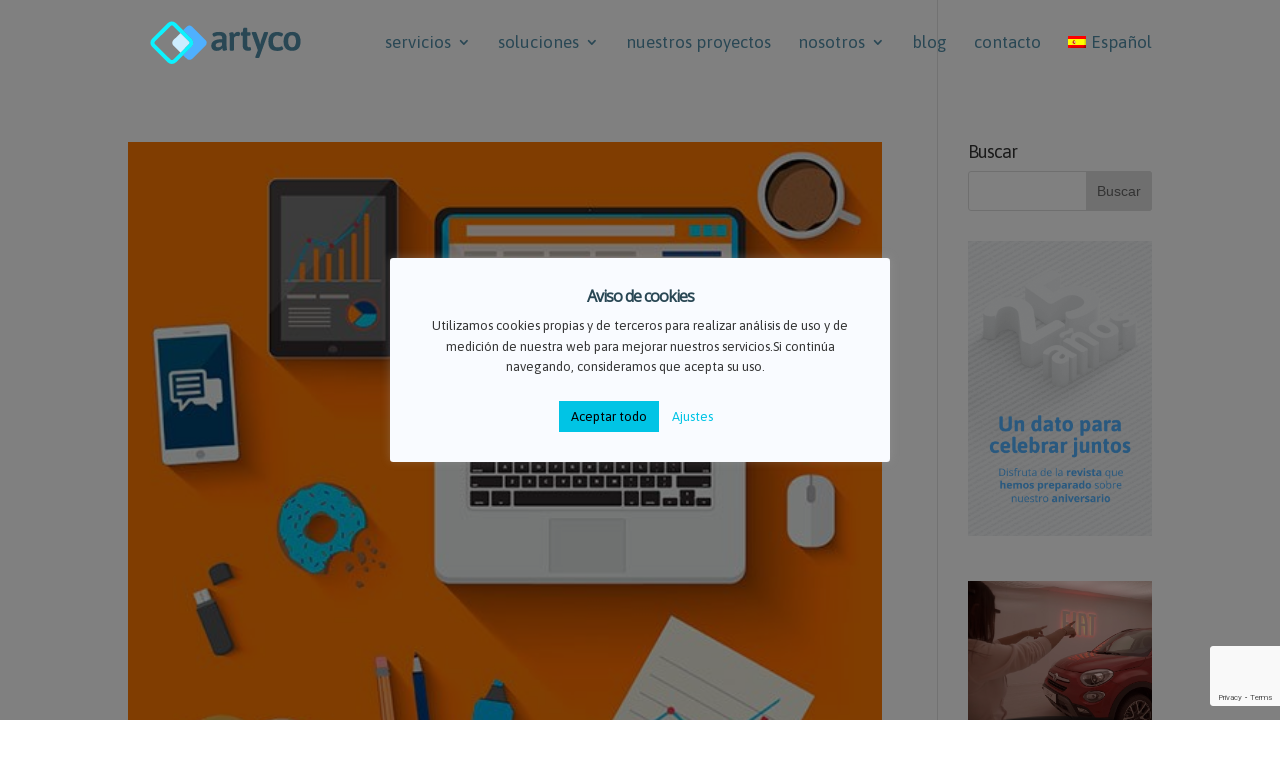

--- FILE ---
content_type: text/html; charset=utf-8
request_url: https://www.google.com/recaptcha/api2/anchor?ar=1&k=6LdI-Y4UAAAAAM5TflVdrgsb87LHbROS68HIrQjr&co=aHR0cHM6Ly9hcnR5Y28uY29tOjQ0Mw..&hl=en&v=N67nZn4AqZkNcbeMu4prBgzg&size=invisible&anchor-ms=20000&execute-ms=30000&cb=jn0aksssz5f
body_size: 48638
content:
<!DOCTYPE HTML><html dir="ltr" lang="en"><head><meta http-equiv="Content-Type" content="text/html; charset=UTF-8">
<meta http-equiv="X-UA-Compatible" content="IE=edge">
<title>reCAPTCHA</title>
<style type="text/css">
/* cyrillic-ext */
@font-face {
  font-family: 'Roboto';
  font-style: normal;
  font-weight: 400;
  font-stretch: 100%;
  src: url(//fonts.gstatic.com/s/roboto/v48/KFO7CnqEu92Fr1ME7kSn66aGLdTylUAMa3GUBHMdazTgWw.woff2) format('woff2');
  unicode-range: U+0460-052F, U+1C80-1C8A, U+20B4, U+2DE0-2DFF, U+A640-A69F, U+FE2E-FE2F;
}
/* cyrillic */
@font-face {
  font-family: 'Roboto';
  font-style: normal;
  font-weight: 400;
  font-stretch: 100%;
  src: url(//fonts.gstatic.com/s/roboto/v48/KFO7CnqEu92Fr1ME7kSn66aGLdTylUAMa3iUBHMdazTgWw.woff2) format('woff2');
  unicode-range: U+0301, U+0400-045F, U+0490-0491, U+04B0-04B1, U+2116;
}
/* greek-ext */
@font-face {
  font-family: 'Roboto';
  font-style: normal;
  font-weight: 400;
  font-stretch: 100%;
  src: url(//fonts.gstatic.com/s/roboto/v48/KFO7CnqEu92Fr1ME7kSn66aGLdTylUAMa3CUBHMdazTgWw.woff2) format('woff2');
  unicode-range: U+1F00-1FFF;
}
/* greek */
@font-face {
  font-family: 'Roboto';
  font-style: normal;
  font-weight: 400;
  font-stretch: 100%;
  src: url(//fonts.gstatic.com/s/roboto/v48/KFO7CnqEu92Fr1ME7kSn66aGLdTylUAMa3-UBHMdazTgWw.woff2) format('woff2');
  unicode-range: U+0370-0377, U+037A-037F, U+0384-038A, U+038C, U+038E-03A1, U+03A3-03FF;
}
/* math */
@font-face {
  font-family: 'Roboto';
  font-style: normal;
  font-weight: 400;
  font-stretch: 100%;
  src: url(//fonts.gstatic.com/s/roboto/v48/KFO7CnqEu92Fr1ME7kSn66aGLdTylUAMawCUBHMdazTgWw.woff2) format('woff2');
  unicode-range: U+0302-0303, U+0305, U+0307-0308, U+0310, U+0312, U+0315, U+031A, U+0326-0327, U+032C, U+032F-0330, U+0332-0333, U+0338, U+033A, U+0346, U+034D, U+0391-03A1, U+03A3-03A9, U+03B1-03C9, U+03D1, U+03D5-03D6, U+03F0-03F1, U+03F4-03F5, U+2016-2017, U+2034-2038, U+203C, U+2040, U+2043, U+2047, U+2050, U+2057, U+205F, U+2070-2071, U+2074-208E, U+2090-209C, U+20D0-20DC, U+20E1, U+20E5-20EF, U+2100-2112, U+2114-2115, U+2117-2121, U+2123-214F, U+2190, U+2192, U+2194-21AE, U+21B0-21E5, U+21F1-21F2, U+21F4-2211, U+2213-2214, U+2216-22FF, U+2308-230B, U+2310, U+2319, U+231C-2321, U+2336-237A, U+237C, U+2395, U+239B-23B7, U+23D0, U+23DC-23E1, U+2474-2475, U+25AF, U+25B3, U+25B7, U+25BD, U+25C1, U+25CA, U+25CC, U+25FB, U+266D-266F, U+27C0-27FF, U+2900-2AFF, U+2B0E-2B11, U+2B30-2B4C, U+2BFE, U+3030, U+FF5B, U+FF5D, U+1D400-1D7FF, U+1EE00-1EEFF;
}
/* symbols */
@font-face {
  font-family: 'Roboto';
  font-style: normal;
  font-weight: 400;
  font-stretch: 100%;
  src: url(//fonts.gstatic.com/s/roboto/v48/KFO7CnqEu92Fr1ME7kSn66aGLdTylUAMaxKUBHMdazTgWw.woff2) format('woff2');
  unicode-range: U+0001-000C, U+000E-001F, U+007F-009F, U+20DD-20E0, U+20E2-20E4, U+2150-218F, U+2190, U+2192, U+2194-2199, U+21AF, U+21E6-21F0, U+21F3, U+2218-2219, U+2299, U+22C4-22C6, U+2300-243F, U+2440-244A, U+2460-24FF, U+25A0-27BF, U+2800-28FF, U+2921-2922, U+2981, U+29BF, U+29EB, U+2B00-2BFF, U+4DC0-4DFF, U+FFF9-FFFB, U+10140-1018E, U+10190-1019C, U+101A0, U+101D0-101FD, U+102E0-102FB, U+10E60-10E7E, U+1D2C0-1D2D3, U+1D2E0-1D37F, U+1F000-1F0FF, U+1F100-1F1AD, U+1F1E6-1F1FF, U+1F30D-1F30F, U+1F315, U+1F31C, U+1F31E, U+1F320-1F32C, U+1F336, U+1F378, U+1F37D, U+1F382, U+1F393-1F39F, U+1F3A7-1F3A8, U+1F3AC-1F3AF, U+1F3C2, U+1F3C4-1F3C6, U+1F3CA-1F3CE, U+1F3D4-1F3E0, U+1F3ED, U+1F3F1-1F3F3, U+1F3F5-1F3F7, U+1F408, U+1F415, U+1F41F, U+1F426, U+1F43F, U+1F441-1F442, U+1F444, U+1F446-1F449, U+1F44C-1F44E, U+1F453, U+1F46A, U+1F47D, U+1F4A3, U+1F4B0, U+1F4B3, U+1F4B9, U+1F4BB, U+1F4BF, U+1F4C8-1F4CB, U+1F4D6, U+1F4DA, U+1F4DF, U+1F4E3-1F4E6, U+1F4EA-1F4ED, U+1F4F7, U+1F4F9-1F4FB, U+1F4FD-1F4FE, U+1F503, U+1F507-1F50B, U+1F50D, U+1F512-1F513, U+1F53E-1F54A, U+1F54F-1F5FA, U+1F610, U+1F650-1F67F, U+1F687, U+1F68D, U+1F691, U+1F694, U+1F698, U+1F6AD, U+1F6B2, U+1F6B9-1F6BA, U+1F6BC, U+1F6C6-1F6CF, U+1F6D3-1F6D7, U+1F6E0-1F6EA, U+1F6F0-1F6F3, U+1F6F7-1F6FC, U+1F700-1F7FF, U+1F800-1F80B, U+1F810-1F847, U+1F850-1F859, U+1F860-1F887, U+1F890-1F8AD, U+1F8B0-1F8BB, U+1F8C0-1F8C1, U+1F900-1F90B, U+1F93B, U+1F946, U+1F984, U+1F996, U+1F9E9, U+1FA00-1FA6F, U+1FA70-1FA7C, U+1FA80-1FA89, U+1FA8F-1FAC6, U+1FACE-1FADC, U+1FADF-1FAE9, U+1FAF0-1FAF8, U+1FB00-1FBFF;
}
/* vietnamese */
@font-face {
  font-family: 'Roboto';
  font-style: normal;
  font-weight: 400;
  font-stretch: 100%;
  src: url(//fonts.gstatic.com/s/roboto/v48/KFO7CnqEu92Fr1ME7kSn66aGLdTylUAMa3OUBHMdazTgWw.woff2) format('woff2');
  unicode-range: U+0102-0103, U+0110-0111, U+0128-0129, U+0168-0169, U+01A0-01A1, U+01AF-01B0, U+0300-0301, U+0303-0304, U+0308-0309, U+0323, U+0329, U+1EA0-1EF9, U+20AB;
}
/* latin-ext */
@font-face {
  font-family: 'Roboto';
  font-style: normal;
  font-weight: 400;
  font-stretch: 100%;
  src: url(//fonts.gstatic.com/s/roboto/v48/KFO7CnqEu92Fr1ME7kSn66aGLdTylUAMa3KUBHMdazTgWw.woff2) format('woff2');
  unicode-range: U+0100-02BA, U+02BD-02C5, U+02C7-02CC, U+02CE-02D7, U+02DD-02FF, U+0304, U+0308, U+0329, U+1D00-1DBF, U+1E00-1E9F, U+1EF2-1EFF, U+2020, U+20A0-20AB, U+20AD-20C0, U+2113, U+2C60-2C7F, U+A720-A7FF;
}
/* latin */
@font-face {
  font-family: 'Roboto';
  font-style: normal;
  font-weight: 400;
  font-stretch: 100%;
  src: url(//fonts.gstatic.com/s/roboto/v48/KFO7CnqEu92Fr1ME7kSn66aGLdTylUAMa3yUBHMdazQ.woff2) format('woff2');
  unicode-range: U+0000-00FF, U+0131, U+0152-0153, U+02BB-02BC, U+02C6, U+02DA, U+02DC, U+0304, U+0308, U+0329, U+2000-206F, U+20AC, U+2122, U+2191, U+2193, U+2212, U+2215, U+FEFF, U+FFFD;
}
/* cyrillic-ext */
@font-face {
  font-family: 'Roboto';
  font-style: normal;
  font-weight: 500;
  font-stretch: 100%;
  src: url(//fonts.gstatic.com/s/roboto/v48/KFO7CnqEu92Fr1ME7kSn66aGLdTylUAMa3GUBHMdazTgWw.woff2) format('woff2');
  unicode-range: U+0460-052F, U+1C80-1C8A, U+20B4, U+2DE0-2DFF, U+A640-A69F, U+FE2E-FE2F;
}
/* cyrillic */
@font-face {
  font-family: 'Roboto';
  font-style: normal;
  font-weight: 500;
  font-stretch: 100%;
  src: url(//fonts.gstatic.com/s/roboto/v48/KFO7CnqEu92Fr1ME7kSn66aGLdTylUAMa3iUBHMdazTgWw.woff2) format('woff2');
  unicode-range: U+0301, U+0400-045F, U+0490-0491, U+04B0-04B1, U+2116;
}
/* greek-ext */
@font-face {
  font-family: 'Roboto';
  font-style: normal;
  font-weight: 500;
  font-stretch: 100%;
  src: url(//fonts.gstatic.com/s/roboto/v48/KFO7CnqEu92Fr1ME7kSn66aGLdTylUAMa3CUBHMdazTgWw.woff2) format('woff2');
  unicode-range: U+1F00-1FFF;
}
/* greek */
@font-face {
  font-family: 'Roboto';
  font-style: normal;
  font-weight: 500;
  font-stretch: 100%;
  src: url(//fonts.gstatic.com/s/roboto/v48/KFO7CnqEu92Fr1ME7kSn66aGLdTylUAMa3-UBHMdazTgWw.woff2) format('woff2');
  unicode-range: U+0370-0377, U+037A-037F, U+0384-038A, U+038C, U+038E-03A1, U+03A3-03FF;
}
/* math */
@font-face {
  font-family: 'Roboto';
  font-style: normal;
  font-weight: 500;
  font-stretch: 100%;
  src: url(//fonts.gstatic.com/s/roboto/v48/KFO7CnqEu92Fr1ME7kSn66aGLdTylUAMawCUBHMdazTgWw.woff2) format('woff2');
  unicode-range: U+0302-0303, U+0305, U+0307-0308, U+0310, U+0312, U+0315, U+031A, U+0326-0327, U+032C, U+032F-0330, U+0332-0333, U+0338, U+033A, U+0346, U+034D, U+0391-03A1, U+03A3-03A9, U+03B1-03C9, U+03D1, U+03D5-03D6, U+03F0-03F1, U+03F4-03F5, U+2016-2017, U+2034-2038, U+203C, U+2040, U+2043, U+2047, U+2050, U+2057, U+205F, U+2070-2071, U+2074-208E, U+2090-209C, U+20D0-20DC, U+20E1, U+20E5-20EF, U+2100-2112, U+2114-2115, U+2117-2121, U+2123-214F, U+2190, U+2192, U+2194-21AE, U+21B0-21E5, U+21F1-21F2, U+21F4-2211, U+2213-2214, U+2216-22FF, U+2308-230B, U+2310, U+2319, U+231C-2321, U+2336-237A, U+237C, U+2395, U+239B-23B7, U+23D0, U+23DC-23E1, U+2474-2475, U+25AF, U+25B3, U+25B7, U+25BD, U+25C1, U+25CA, U+25CC, U+25FB, U+266D-266F, U+27C0-27FF, U+2900-2AFF, U+2B0E-2B11, U+2B30-2B4C, U+2BFE, U+3030, U+FF5B, U+FF5D, U+1D400-1D7FF, U+1EE00-1EEFF;
}
/* symbols */
@font-face {
  font-family: 'Roboto';
  font-style: normal;
  font-weight: 500;
  font-stretch: 100%;
  src: url(//fonts.gstatic.com/s/roboto/v48/KFO7CnqEu92Fr1ME7kSn66aGLdTylUAMaxKUBHMdazTgWw.woff2) format('woff2');
  unicode-range: U+0001-000C, U+000E-001F, U+007F-009F, U+20DD-20E0, U+20E2-20E4, U+2150-218F, U+2190, U+2192, U+2194-2199, U+21AF, U+21E6-21F0, U+21F3, U+2218-2219, U+2299, U+22C4-22C6, U+2300-243F, U+2440-244A, U+2460-24FF, U+25A0-27BF, U+2800-28FF, U+2921-2922, U+2981, U+29BF, U+29EB, U+2B00-2BFF, U+4DC0-4DFF, U+FFF9-FFFB, U+10140-1018E, U+10190-1019C, U+101A0, U+101D0-101FD, U+102E0-102FB, U+10E60-10E7E, U+1D2C0-1D2D3, U+1D2E0-1D37F, U+1F000-1F0FF, U+1F100-1F1AD, U+1F1E6-1F1FF, U+1F30D-1F30F, U+1F315, U+1F31C, U+1F31E, U+1F320-1F32C, U+1F336, U+1F378, U+1F37D, U+1F382, U+1F393-1F39F, U+1F3A7-1F3A8, U+1F3AC-1F3AF, U+1F3C2, U+1F3C4-1F3C6, U+1F3CA-1F3CE, U+1F3D4-1F3E0, U+1F3ED, U+1F3F1-1F3F3, U+1F3F5-1F3F7, U+1F408, U+1F415, U+1F41F, U+1F426, U+1F43F, U+1F441-1F442, U+1F444, U+1F446-1F449, U+1F44C-1F44E, U+1F453, U+1F46A, U+1F47D, U+1F4A3, U+1F4B0, U+1F4B3, U+1F4B9, U+1F4BB, U+1F4BF, U+1F4C8-1F4CB, U+1F4D6, U+1F4DA, U+1F4DF, U+1F4E3-1F4E6, U+1F4EA-1F4ED, U+1F4F7, U+1F4F9-1F4FB, U+1F4FD-1F4FE, U+1F503, U+1F507-1F50B, U+1F50D, U+1F512-1F513, U+1F53E-1F54A, U+1F54F-1F5FA, U+1F610, U+1F650-1F67F, U+1F687, U+1F68D, U+1F691, U+1F694, U+1F698, U+1F6AD, U+1F6B2, U+1F6B9-1F6BA, U+1F6BC, U+1F6C6-1F6CF, U+1F6D3-1F6D7, U+1F6E0-1F6EA, U+1F6F0-1F6F3, U+1F6F7-1F6FC, U+1F700-1F7FF, U+1F800-1F80B, U+1F810-1F847, U+1F850-1F859, U+1F860-1F887, U+1F890-1F8AD, U+1F8B0-1F8BB, U+1F8C0-1F8C1, U+1F900-1F90B, U+1F93B, U+1F946, U+1F984, U+1F996, U+1F9E9, U+1FA00-1FA6F, U+1FA70-1FA7C, U+1FA80-1FA89, U+1FA8F-1FAC6, U+1FACE-1FADC, U+1FADF-1FAE9, U+1FAF0-1FAF8, U+1FB00-1FBFF;
}
/* vietnamese */
@font-face {
  font-family: 'Roboto';
  font-style: normal;
  font-weight: 500;
  font-stretch: 100%;
  src: url(//fonts.gstatic.com/s/roboto/v48/KFO7CnqEu92Fr1ME7kSn66aGLdTylUAMa3OUBHMdazTgWw.woff2) format('woff2');
  unicode-range: U+0102-0103, U+0110-0111, U+0128-0129, U+0168-0169, U+01A0-01A1, U+01AF-01B0, U+0300-0301, U+0303-0304, U+0308-0309, U+0323, U+0329, U+1EA0-1EF9, U+20AB;
}
/* latin-ext */
@font-face {
  font-family: 'Roboto';
  font-style: normal;
  font-weight: 500;
  font-stretch: 100%;
  src: url(//fonts.gstatic.com/s/roboto/v48/KFO7CnqEu92Fr1ME7kSn66aGLdTylUAMa3KUBHMdazTgWw.woff2) format('woff2');
  unicode-range: U+0100-02BA, U+02BD-02C5, U+02C7-02CC, U+02CE-02D7, U+02DD-02FF, U+0304, U+0308, U+0329, U+1D00-1DBF, U+1E00-1E9F, U+1EF2-1EFF, U+2020, U+20A0-20AB, U+20AD-20C0, U+2113, U+2C60-2C7F, U+A720-A7FF;
}
/* latin */
@font-face {
  font-family: 'Roboto';
  font-style: normal;
  font-weight: 500;
  font-stretch: 100%;
  src: url(//fonts.gstatic.com/s/roboto/v48/KFO7CnqEu92Fr1ME7kSn66aGLdTylUAMa3yUBHMdazQ.woff2) format('woff2');
  unicode-range: U+0000-00FF, U+0131, U+0152-0153, U+02BB-02BC, U+02C6, U+02DA, U+02DC, U+0304, U+0308, U+0329, U+2000-206F, U+20AC, U+2122, U+2191, U+2193, U+2212, U+2215, U+FEFF, U+FFFD;
}
/* cyrillic-ext */
@font-face {
  font-family: 'Roboto';
  font-style: normal;
  font-weight: 900;
  font-stretch: 100%;
  src: url(//fonts.gstatic.com/s/roboto/v48/KFO7CnqEu92Fr1ME7kSn66aGLdTylUAMa3GUBHMdazTgWw.woff2) format('woff2');
  unicode-range: U+0460-052F, U+1C80-1C8A, U+20B4, U+2DE0-2DFF, U+A640-A69F, U+FE2E-FE2F;
}
/* cyrillic */
@font-face {
  font-family: 'Roboto';
  font-style: normal;
  font-weight: 900;
  font-stretch: 100%;
  src: url(//fonts.gstatic.com/s/roboto/v48/KFO7CnqEu92Fr1ME7kSn66aGLdTylUAMa3iUBHMdazTgWw.woff2) format('woff2');
  unicode-range: U+0301, U+0400-045F, U+0490-0491, U+04B0-04B1, U+2116;
}
/* greek-ext */
@font-face {
  font-family: 'Roboto';
  font-style: normal;
  font-weight: 900;
  font-stretch: 100%;
  src: url(//fonts.gstatic.com/s/roboto/v48/KFO7CnqEu92Fr1ME7kSn66aGLdTylUAMa3CUBHMdazTgWw.woff2) format('woff2');
  unicode-range: U+1F00-1FFF;
}
/* greek */
@font-face {
  font-family: 'Roboto';
  font-style: normal;
  font-weight: 900;
  font-stretch: 100%;
  src: url(//fonts.gstatic.com/s/roboto/v48/KFO7CnqEu92Fr1ME7kSn66aGLdTylUAMa3-UBHMdazTgWw.woff2) format('woff2');
  unicode-range: U+0370-0377, U+037A-037F, U+0384-038A, U+038C, U+038E-03A1, U+03A3-03FF;
}
/* math */
@font-face {
  font-family: 'Roboto';
  font-style: normal;
  font-weight: 900;
  font-stretch: 100%;
  src: url(//fonts.gstatic.com/s/roboto/v48/KFO7CnqEu92Fr1ME7kSn66aGLdTylUAMawCUBHMdazTgWw.woff2) format('woff2');
  unicode-range: U+0302-0303, U+0305, U+0307-0308, U+0310, U+0312, U+0315, U+031A, U+0326-0327, U+032C, U+032F-0330, U+0332-0333, U+0338, U+033A, U+0346, U+034D, U+0391-03A1, U+03A3-03A9, U+03B1-03C9, U+03D1, U+03D5-03D6, U+03F0-03F1, U+03F4-03F5, U+2016-2017, U+2034-2038, U+203C, U+2040, U+2043, U+2047, U+2050, U+2057, U+205F, U+2070-2071, U+2074-208E, U+2090-209C, U+20D0-20DC, U+20E1, U+20E5-20EF, U+2100-2112, U+2114-2115, U+2117-2121, U+2123-214F, U+2190, U+2192, U+2194-21AE, U+21B0-21E5, U+21F1-21F2, U+21F4-2211, U+2213-2214, U+2216-22FF, U+2308-230B, U+2310, U+2319, U+231C-2321, U+2336-237A, U+237C, U+2395, U+239B-23B7, U+23D0, U+23DC-23E1, U+2474-2475, U+25AF, U+25B3, U+25B7, U+25BD, U+25C1, U+25CA, U+25CC, U+25FB, U+266D-266F, U+27C0-27FF, U+2900-2AFF, U+2B0E-2B11, U+2B30-2B4C, U+2BFE, U+3030, U+FF5B, U+FF5D, U+1D400-1D7FF, U+1EE00-1EEFF;
}
/* symbols */
@font-face {
  font-family: 'Roboto';
  font-style: normal;
  font-weight: 900;
  font-stretch: 100%;
  src: url(//fonts.gstatic.com/s/roboto/v48/KFO7CnqEu92Fr1ME7kSn66aGLdTylUAMaxKUBHMdazTgWw.woff2) format('woff2');
  unicode-range: U+0001-000C, U+000E-001F, U+007F-009F, U+20DD-20E0, U+20E2-20E4, U+2150-218F, U+2190, U+2192, U+2194-2199, U+21AF, U+21E6-21F0, U+21F3, U+2218-2219, U+2299, U+22C4-22C6, U+2300-243F, U+2440-244A, U+2460-24FF, U+25A0-27BF, U+2800-28FF, U+2921-2922, U+2981, U+29BF, U+29EB, U+2B00-2BFF, U+4DC0-4DFF, U+FFF9-FFFB, U+10140-1018E, U+10190-1019C, U+101A0, U+101D0-101FD, U+102E0-102FB, U+10E60-10E7E, U+1D2C0-1D2D3, U+1D2E0-1D37F, U+1F000-1F0FF, U+1F100-1F1AD, U+1F1E6-1F1FF, U+1F30D-1F30F, U+1F315, U+1F31C, U+1F31E, U+1F320-1F32C, U+1F336, U+1F378, U+1F37D, U+1F382, U+1F393-1F39F, U+1F3A7-1F3A8, U+1F3AC-1F3AF, U+1F3C2, U+1F3C4-1F3C6, U+1F3CA-1F3CE, U+1F3D4-1F3E0, U+1F3ED, U+1F3F1-1F3F3, U+1F3F5-1F3F7, U+1F408, U+1F415, U+1F41F, U+1F426, U+1F43F, U+1F441-1F442, U+1F444, U+1F446-1F449, U+1F44C-1F44E, U+1F453, U+1F46A, U+1F47D, U+1F4A3, U+1F4B0, U+1F4B3, U+1F4B9, U+1F4BB, U+1F4BF, U+1F4C8-1F4CB, U+1F4D6, U+1F4DA, U+1F4DF, U+1F4E3-1F4E6, U+1F4EA-1F4ED, U+1F4F7, U+1F4F9-1F4FB, U+1F4FD-1F4FE, U+1F503, U+1F507-1F50B, U+1F50D, U+1F512-1F513, U+1F53E-1F54A, U+1F54F-1F5FA, U+1F610, U+1F650-1F67F, U+1F687, U+1F68D, U+1F691, U+1F694, U+1F698, U+1F6AD, U+1F6B2, U+1F6B9-1F6BA, U+1F6BC, U+1F6C6-1F6CF, U+1F6D3-1F6D7, U+1F6E0-1F6EA, U+1F6F0-1F6F3, U+1F6F7-1F6FC, U+1F700-1F7FF, U+1F800-1F80B, U+1F810-1F847, U+1F850-1F859, U+1F860-1F887, U+1F890-1F8AD, U+1F8B0-1F8BB, U+1F8C0-1F8C1, U+1F900-1F90B, U+1F93B, U+1F946, U+1F984, U+1F996, U+1F9E9, U+1FA00-1FA6F, U+1FA70-1FA7C, U+1FA80-1FA89, U+1FA8F-1FAC6, U+1FACE-1FADC, U+1FADF-1FAE9, U+1FAF0-1FAF8, U+1FB00-1FBFF;
}
/* vietnamese */
@font-face {
  font-family: 'Roboto';
  font-style: normal;
  font-weight: 900;
  font-stretch: 100%;
  src: url(//fonts.gstatic.com/s/roboto/v48/KFO7CnqEu92Fr1ME7kSn66aGLdTylUAMa3OUBHMdazTgWw.woff2) format('woff2');
  unicode-range: U+0102-0103, U+0110-0111, U+0128-0129, U+0168-0169, U+01A0-01A1, U+01AF-01B0, U+0300-0301, U+0303-0304, U+0308-0309, U+0323, U+0329, U+1EA0-1EF9, U+20AB;
}
/* latin-ext */
@font-face {
  font-family: 'Roboto';
  font-style: normal;
  font-weight: 900;
  font-stretch: 100%;
  src: url(//fonts.gstatic.com/s/roboto/v48/KFO7CnqEu92Fr1ME7kSn66aGLdTylUAMa3KUBHMdazTgWw.woff2) format('woff2');
  unicode-range: U+0100-02BA, U+02BD-02C5, U+02C7-02CC, U+02CE-02D7, U+02DD-02FF, U+0304, U+0308, U+0329, U+1D00-1DBF, U+1E00-1E9F, U+1EF2-1EFF, U+2020, U+20A0-20AB, U+20AD-20C0, U+2113, U+2C60-2C7F, U+A720-A7FF;
}
/* latin */
@font-face {
  font-family: 'Roboto';
  font-style: normal;
  font-weight: 900;
  font-stretch: 100%;
  src: url(//fonts.gstatic.com/s/roboto/v48/KFO7CnqEu92Fr1ME7kSn66aGLdTylUAMa3yUBHMdazQ.woff2) format('woff2');
  unicode-range: U+0000-00FF, U+0131, U+0152-0153, U+02BB-02BC, U+02C6, U+02DA, U+02DC, U+0304, U+0308, U+0329, U+2000-206F, U+20AC, U+2122, U+2191, U+2193, U+2212, U+2215, U+FEFF, U+FFFD;
}

</style>
<link rel="stylesheet" type="text/css" href="https://www.gstatic.com/recaptcha/releases/N67nZn4AqZkNcbeMu4prBgzg/styles__ltr.css">
<script nonce="9b3T0hZD8mR5DHaQTh9vbA" type="text/javascript">window['__recaptcha_api'] = 'https://www.google.com/recaptcha/api2/';</script>
<script type="text/javascript" src="https://www.gstatic.com/recaptcha/releases/N67nZn4AqZkNcbeMu4prBgzg/recaptcha__en.js" nonce="9b3T0hZD8mR5DHaQTh9vbA">
      
    </script></head>
<body><div id="rc-anchor-alert" class="rc-anchor-alert"></div>
<input type="hidden" id="recaptcha-token" value="[base64]">
<script type="text/javascript" nonce="9b3T0hZD8mR5DHaQTh9vbA">
      recaptcha.anchor.Main.init("[\x22ainput\x22,[\x22bgdata\x22,\x22\x22,\[base64]/[base64]/MjU1Ong/[base64]/[base64]/[base64]/[base64]/[base64]/[base64]/[base64]/[base64]/[base64]/[base64]/[base64]/[base64]/[base64]/[base64]/[base64]\\u003d\x22,\[base64]\\u003d\x22,\x22YsOzwq1Ef3ZHw7tKF3LDoMOBw57Do8OZEGDCgDbDoH7ChsOowoUsUCHDlMOxw6xXw6XDt14oEcKZw7EaJyfDsnJnwpvCo8OLA8KMVcKVw4kfU8Ogw4/DucOkw7JnRsKPw4DDvRZ4TMK4wpTCil7Co8KeSXN+ecOBIsKaw79rCsK1woQzUUs8w6sjwooPw5/ChTnDmMKHOH8MwpUTw5IRwpgRw5dbJsKkeMKaVcORwrEww4o3wo7Dun96wrVfw6nCuCzCgiYLcS9+w4tGIMKVwrDCgMOkwo7DrsKBw6snwoxUw4xuw4EKw4zCkFTClsKENsK+bU1/e8KiwqJ/T8OpBhpWaMO2cQvCrTgUwq9uXsK9JETCrzfCosK2JcO/w6/DhWjDqiHDlDlnOsOPw6LCnUlTRkPCkMKVJsK7w68Nw4Fhw7HCuMK0DnQoN3l6PMKYRsOSGMOCV8OybiN/AhxAwpkLBMK+fcKHVMOuwovDl8OXw680wqvCmBYiw4gJw5vCjcKKVcKZDE80wpbCpRQPa1FMQCYgw4tMUMO3w4HDlSnDhFnChEE4IcOlH8KRw6nDssKdRh7Dg8KUQnXDu8OrBMOHKxovN8Oowp7DssK9wp/CoGDDv8OzOcKXw6rDvMKdf8KMJsK4w7VeIn0Gw4DCoE/[base64]/DssKfw6HDn8O0w60CQk3Dp2c6w5vDj8OYLcOiw6TDog/CvHkVw64lwoZkVsOzwpfCk8OYYSthACzDnThxwqfDosKow5tAd3fDhWQ8w5J7f8O/wpTCvVUAw6tWYcOSwpw1wqA0WSlPwpYdCyMfAxfCisO1w5AKw7/CjlRDFsK6acKmwpNVDj3CkyYMw7Y7BcOnwoNXBE/DqsO1woEuanArwrvCukYpB0ctwqBqb8KNS8OcDlZFSMOGJzzDjHnCiyckEyRFW8Orw7zCtUdjw4w4CkMAwr13QXvCvAXCocOkdFFSeMOQDcOkwpMiwqbCiMK+ZGBqw7jCnFx8woMdKMO5ZgwwYzI6UcKJw7/DhcO3wo/CvsO6w4dRwopCRCHDgMKDZXDCuy5Pwo9fbcKNwpDCkcKbw5LDs8Oyw5AiwqgRw6nDiMKjOcK8wpbDimh6RGPCgMOew4RJw4cmwpolwpvCqDEdegRND3hTSsOPD8OYW8Kvwq/Cr8KHUMOmw4hMwrN5w604DT/[base64]/FMOUw6RWw7kFNFhVUMOfTsKEw73DvcK5YsObwqIzwpjDph7Dk8OCw6DCo3U9w4E3w5rDtMKsKWQmGMOCLcO+L8O9wrpTw78DAgvDvHELfsKlwpsBw4HDkC/ChlzDqCzCisOjwr/CpsOITykbWsOhw4nDrMOJw7/Cq8OwHnHCo1/[base64]/[base64]/LkAIwqZEw5PCgTxbY8OHw6JSR8KQTRAWw5cjQsKGw6UtwpFYEnVodMOewoFHQnjDvMKUGsK0w4wHPcOPwq4iUkbDr3PCnz3DsCLDoEVrw4QUa8OUwrE7w4QGS0vCvcOEIcKqw4/DqUjDugt0w5nDuk7DlXTCnMOXw4PCgxYsUV3DucOpwr1WwqhQJ8K0CmfCuMKowoHDqDAsDlvDisOOw4hfKgPCh8OEwq91w6bDhMO7W0JXbsKRw7lzwrrDpcOqBsKhw5/ChMK7w6VqeHlRwrLCnwzChMKwwpHCjcKOHsOrwoHClRp1w5jCgFgQwrXCglwXwoM7wqHDiXkbwpE3w6/Cn8OrQxPDkULCnRPCoCsKw5zDv23DmDbDgGvCnsK5w6TCjVYxccOtwqzDqCJgwpPDq0XCjzLDs8KbRMKLTWDCpMO1w4fDlmfDuxslwrZXwpjDhsKRMMKtd8O7UMKQwpdww79PwoMRwpUcw6nDu27DusKRwoHDqcKlw7fDv8O+w79dDBPDikF/w4g4P8O2wqJDZMKjaRhVwrsdw4J0wqDDoHDDgwrDpH/DuWpEXgFpFsKFfBfCvcOEwp9lCMO3HcOXw4TCvk/Ct8O4a8Odw7MTwqA8PRUuw4xMw68dNcOsNMOobxd8woDCrMKLw5LCvsO0UsKrw5nDgcK5XcOoBhDDmy3Dp03DvnXDscOjwoPDk8OVw4fCtnhAJB4TVcKUw5fCgCx/wqBISinDtALDucO6w7PCgDfDvWHCncKuw5LDt8KHw5HDqyUJXsO6bsKYMTjDmifDo2TDlMOkeSvClSdkwqxPw7DDucKqBn1Gwrsiw4nCkn3DiHvDixDDqsODcR/CsUFuOG0Fw4FIw7fCp8OhXxB4w4plb2gedUseESfDucKSwrHDtEnDkEtNOzxJwrbDjnjDjR/[base64]/DjMK9w4zCkMKvwr57wonDm8OyYDI0wr7ClWLCg8K4wqcnH8KTwpPDm8KtECzDo8KqRSPCgRYcwqzDpyNaw45Owolxwowjw4TDh8OyGMKuw7ELRTgHdMO9w6lnwolKWzhyHhfCkA/DsDIpw63DpmFZL1Ziw7BrwobCrsO8K8K/wo7Ci8KtOcKgBMOjwpEaw5DCs05bw5xiwrp1FsOuw4/CnMOFfFjCocOFwpxROsOhwrPCrMKRTcO7wohgZxDDr0MAw73DnyDDmcOSZ8OFPTJSw43Cr3o1wo1baMKhIxDDlMKpw6UowrzCrcKUCcOmw7AUBMKmJsOxw6Asw4Bew7/CmcOgwrx8w63CqMKBwqnDosKBGMOKw60DVAxfZMKgVlXCi07Cmm/DqcKQeV4vwp5hw5dXw7XChwR4w7LCtsKEwqU8FMOJw6vDtj4Fw4Z8RG3CiGYnw7JXEgF6UyXDrBtLZGFpw4UUw6ASw4nCncKgw4bDuGXCnzh0w6HCpn9GTgTCnsOWcD0qw7ZlHR/[base64]/CsFZPCcKaw4A0D8OYw6JJwo16e0d2wrzDkMKtwpofaMO8w5jCvAFBSMOMw6ozKsKyw6ILB8OmwrrCt2vCnMO6EsOUKm/DlD4Xwq/CvUDDtn8aw795bVVtbxpTw5hNaEJdw4bDuCdQFMOzR8K5KwF8PAPDrcK3wqhVwq/DhmAfwoHCkShzJsKjaMK6ZnLDq3XCu8KVJ8KEwrvDgcOXBsOiaMKOMwcMw4J3wrTCozhBecOSwoUewqjCocKaNRTDr8OVw6pnM0bDhzpxwrHCgkjDtsKlecOyM8ObL8ObOhPCgko5JsO0WsODwqjCnm9vKcKewqZCGV/[base64]/Dh10OEhHDgsOPwppywq5qRsKhw6ZxU0PCkyV5wqcxwprCpjLDsB0bw7vDuk/CpTfCisOew4oEaiIKw7M+asKecsOaw7TDkU7DoErCsSDDuMOKw7vDp8KOQMOzA8Ocw6ROwrdFMiNFOMOPFcOow4gVdQk/[base64]/Dg8KTw48iWFPCs8Oew6fCp33CjMOhwpXDqTTCosKaeMO0VlYWJADDiBjDocOGbsK7HsOGP0BSVTpEw6Edwr/CicKMMMOlK8Kgw75xcwlZwqYNJx/DmDdYN1HDtw3Dl8KCwofDoMKmw6tPC1nDs8OQw4LDsWsnwow9FsKQwqjCi0TDkxITZMOEw7l8D0p0WsOucMK0XQPDogDCrCAWw6rCnHBGw4PDugBQw7/Clw84b0USCGzDkcKcLkgqLcKGUCI4wqduPjIfTnl/[base64]/w7NSG1jDs8Omw6J+F2FNXMKnw5JtUMKyw4hZBWhdIQLDnn8IdcOlwqdPwpHCoV/CjMKGwoBAVMKuPGF/BQ0pw6HDuMKMU8KSw4TCnwprFjPCpC0Kw4xow6HCjjxzVAkwwonCiDRBRWQHUsO1QsOcwooew6DDq1vDtWZLwqzDnzUZwpbCox0+bsORwplewpPDiMOkw6/DscKHPcOLwpTDolsLwoJPw5RaXcKaDsKew4QVQcOMwoMcw44RWcOHw5kmG2zCjcOQwpUiw5M8WsKwDMOWwqvCpMO9fhFxXB7Csw7CgRXDj8KhdsO5wo/DtcO1BQ0NMw/CiSIqIzpyEMOGw4o6wpYbSWE8NMOXwqceZMO4wrdVSMOjw7gJw5XCigXDoSMNN8KAwpHDoMKmw6TCvsK/[base64]/[base64]/[base64]/YgjChBzDusKfIkRfwrM7M27DqGErwq3CiUjDsMKDXjnCgMKHw5wgOMOMAMOUTkfCohJXwozDqxnCg8KDwq7Ck8KEABp6wrRiwq1pBcKAUMOMwpvDvjhYw5vDsGxDw57DuR/[base64]/CvkTDunDDsHd5HAN3w6vCpFTDpcOxw7gUw7l/clJyw7ocEnh8KcOsw5A5w5ZCw4hYwobDqsOLw6zDshTDnHrDpsKuRGxxBF7DiMOOwq3Cmn3DpAt4ITLDucOZbMOew4pebMKuw7TDhsK6A8KpXMKDwr40w6gbw6VOwovCn1fCrnI1S8Krw6Naw5ovBmx2wpMkwoTDgsKuw5TDnUd9eMKpw6/CjEJKwrnDlsOxbMOxQiHCnzLClgfCnsKRdm/Dh8O3asOxw6dCdxwfQjfDjcO9TAvDkmcYLDZWPF7CjXzDpcKjMsKiI8KTeVLDkBDCjBXDglUcwqYIYcOiQsOTw7bCsn8RVVTCq8KzOgFVw65awqMmw7U1cS0qwoIKMFXCmR/CrkJTwqHCucKOwpdMw77Ds8OYb3QvDsKpd8O5woFNc8Okw7x2DGY3wrPDmgQCasOgBMKnNsOBwqw2XcKLwo3ClzlWRhYGRcOoXsKMw74RK2nDnXobAsO9wpPDiV/DlRUuw4HCkVvDj8KVw5TCmQgNcmh2E8OWwroVNsKqwrDDk8KGwqLDlBc+w4guQnJ7M8O1w7nCjXwye8Ogwp7CiVlmBVDCkjEaZ8OiDsK1UD7Dh8OgdMKPwpwAw4bDnBDDll1iZ1hFCSPCtsOoLWPCuMOkLMKndm1JL8OAw6prGMOJwrQdwqbDgz/CocKpND/[base64]/[base64]/w79FBx3CkU7Do8KEcsOPw4DDh31cw7PDijcXwofDolXDrjgZXsO+woRaw4VMw4HCl8Kuw4/Ct15nfGTDgsO7ahdUJMOYw6EFFjLCnMO/[base64]/DhCbCr8OYw7jDgCnDicO8SAfDujlpwoIBBcOnClrDjlzCi2lvM8OkFhbCpB9iw6jCpgkIw7HCuQrDs39/woMbWgQ/wpM0w6J4SgDDl2ZrVcOww40twpvDvcKyDMOQSMKjw6TCjcOtcm5iw6bDrsKmw6tGw5LCsVPCqsO1wpNmwpVaw43DgsKRw7E0ZkTCvAAHwqEbwqHDs8KDw6AfOFoXwrlVw7/CugPCisOBwqV6w7h0wodYRsORwrHCkl5Hwq0GEF84w73DoWvCiwlWw6M4w5zClXvCqD7DuMOWw7ZXDsOmw7XCqzMvO8OSw54jw6BlfcKCZcKPw4VEXjpfwqY5wrogNio4w7cXw5ZZwpQjw4NPLiIcAQ1Lw5BFKEl/[base64]/[base64]/[base64]/DtsK/w4zDksKlN8KuITzDgcKyWW1wJcO2cBjDtsKgRcO/OF1bJcOIAVkAwrnDqwobV8KtwqMJw73Ch8OTwr3CscKow57CgRHCnAbChMKNOiQ3FDc+wr/CilXDsX/CsHDDssKbw6dHwpwlw7gNV3RhLxXCkFx2woguwpgPw6rCgCTCgHPDkcKjT2Vyw5PDpMKbw6jCvB/CucKWbcORw5Fsw6cYUBRocMOyw4LDp8O0wojCp8OwIMOVTDzCjFx7wrjCq8KgHsKqwpUswqlmJsORw75YR2TCkMOSwrUFb8KpFiLCh8OPUT4PLWUFanvCv29Rb0fDq8K8NUh0PcOBU8K3w7XCpXHDrMKUw6kZwoXChBPCoMKKEm/ClMOjfMKXDnDDmGXDl1dMwqZuwokBwpLCjznDgcKoR3HClcOKBkHDj3LDkF8Cw7LDhw0cwqw2wqvCtRMywpQDRMKtXcKHwoXDlWUvw73CgcKbT8O4wpguw4M4wo/[base64]/wr3CoTTDrylnw7jDmRPDi8KDwqwGWMOtw77DnFvDlHnDpMKjwrwiD3gCw58hw7UVacOLGMOXwrbChB/CjCHCtsKbTChAXsKvwrbCjsOmwrrCocKBHzU8bFnDjA/DjsKzRUkhVsKDW8Kgw7PDqsOQAMKew4svQsKiwq1JO8O1w77DhS1ow5bDrMK2XMOlw7MUwqB5wpPCucOIVcKPwq55w4rCtsO4AVbDgnt1w4PCmcOxTiPCgBbDvcKbSMOEPgTDjsKkQsOzJSA7woA7K8KnWWQdwotMRigZwpNIwrtJFcK8AsOIw4BPXX/DrB7CmT0GwpTDhcKBwq9tU8Khw7vDqibDsQvCjFp8FsOvw5fCqwTCpcOHDsKiIcKdw4A9w6JhK2BTEGXDsMObMA/DnsO+wqjCm8OvfmVxSMO5w5scwonCpG5jfj9hwpEYw6ggCE9cJ8O9w5RncG7CjFzDrhVGwqjDqMKow79Iw5fDhAltw6TCicKLX8OaSEkAVHAJw7zDphXDgVQ9Uw/[base64]/DjMOlwp3CuBDCnsKUbcKyw5zDoxvCgsK/wodswpLDiQ4lWDElLsKdwpUWw5HDrcOhK8OrwrLCjcKFwqbCqMOnIwkgHsK2VcKnSQZZEW/DtnAKwrMhCk3CgsKDP8OSecK9wqcuwrLCtBBfw7/CvcOjQ8OtKF3DvcK/wpElQzXCrcOxTnx9w7cDSMOrwqQfw6DCg1rCkDDClETCncOwA8KrwoPDgh7DjsKRwp7DgXtRF8Kie8KBw4fCmxbDv8K5NsOGw6jClsKNf0B1worDl1zDkErCrXJjcsOTTVlLK8KMw7XCrcKLZ2bCgl/DjzbCp8Ojw7FkwoRhIMO+w6XCr8Ohw7V4wqhRL8OzOFhKwqEWZGXDrMKLS8O5w57DjVMuHFvDuTHDocOJw4bCvsOmw7LDhTk/[base64]/wofCi8O8wowBwoXDmcKLw4nCsgpfG8KuUsO9QGPDtDUVw5fCgmE3w6TDhyx0w4kIwrzCmT7DiF4CB8K4wrxrHsOWOsOiPMKHwpBxw5zCtEzDvMKaNGBhNDfDuRjCmB5bw7dnRcOcMlpXVcKqwqnCqGh/[base64]/w4PCrmfCiRzDv8OxXsO/wrXDmzAbQFvCgy7DhSXCuCwWWivCmsOmwrIaw4nDrMKFYhDCuB5BBXPCjMKwwr7DrAjDnsOVHS7Dq8OAX3Vtw5gRw5/DhcOMMh/CpMOiaCE+YMKMByHDpkHDtsOGGU7CthMQUsKIwoHCiMKdeMOuw7LCsBprwpJgwpB5SQ3CsMOLFcO2wr9vNmdkEQk5EcKHGHtYXgvCoiETEE9dw5HCjHbCisKFw5LDncOSw4MDOy7DlcK3w7coaT/DvMOmWk9Uwo0/en9gCcO8w5DDucKnw4BKw612TX/Cg3xtR8Kbw5dKOMKfw5wnw7NoNcKjw7M1LS1nw71sYsO+w690wpzCt8KmfFDCjcKWZSQ5w6Ejw6JeQQjCssOWKWTDuRszETI1cxI9wqRXaSXDnijDscKWLSYzCcKzGcKtwrp9BBfDjXPCoSwywrAfbG/Dt8OtwrbDmGPDvcO4d8OOw5cDJWZwNDTCiRhYwqLCucOkKzLCo8K+GDslJsOew6TCt8K6w7XCrU3Cp8OYCAvCgMKGw6k+wprCrUjCtsO7K8Oiw6g4HGQWwpfCuQVQYTHCngF/YjEVw6oDw4rCgsO/[base64]/CmnN7X8Onw6xEwrUdeULCpnzCuXY/wrYWw4zDo8Odw5/[base64]/w7LDqUNTDUPCrMOzwrXDisO+wpvCuwkcwojDj8ORwq5Dw70aw5sLH1osw4rDk8KrAA7CpsOndTPDl0/CkcOGEXVHwqsuwpVHw69Ew5vDiAYHw4ULLsOow4w/wr3DkllvQsOQwqTDgcOJD8OUXCRfdHQoUS/[base64]/ClVE/[base64]/CpMKIfWvDiAQWw6s9bsKaEMO1D8KPwpc1w5TDrC1Uw4EEw6oOw4Qiwo1ARsKlYV9JwpFHwqZPU3bCjcOpw5TDnw0aw71zfsO6wonDqcKGdAhYw4/[base64]/DhQ3Ch8O+wrvDucOSIg4VaQDCkWLDmzBJL8OSHAHDgMK/w61VFj8CwpXChMKffw7Ch31Hw6DCpRJfRMKPdMOZw5drwolPSC0Vwo3DvjTChcKcWU8KYgNeLnrCj8OsVD/Dg2nChEQ6X8O+w4rCg8KjBwViwp0SwqHCoBM+e2DClRcCw5xCwrBpfnk+NMOVwq7Ci8KMwpFTw5DDrcOICgHCpcKnwr5awpnCjUXDnMObPjLDgMKsw6F+w7gcwrLCnMO0wocHw4LDql7DgsOTw401LS7CtMKHPTLDgkNsZUPCrMKoKMKzWcO/[base64]/[base64]/DjMK+wovDksOgw7Qhw7PDrsKDwonClsO3wpTDphzCuSBGKzoXwq/[base64]/[base64]/[base64]/LsKDFcKbZms2eMOzw5vCq3tBZiDDj8OSXQ5lDsK6XT4NwpVTCgfDlcKrdMOkeifDoVXClm8fd8O4wpYaEykXPhjDlsO/[base64]/CgsK0fsOVEwsHaiQjw4Nuw47Cu8O9P1JBdcKNw48Dw4dfRk0rC2DDscKQaSgSdCPDg8Oow4fChwvCpsO4fARuLzTDmcOoAxnCucOJw67Dkz/DoTQMecKrw4p+w7HDpCwVwrPDiVAxFsOHw4ovw4UXwrBNMcKFRcK4KMOXeMKSwqIMwpo9w69SAsOIFMOqV8OWwpvCm8Ozw4DDkEUKw6vCq10nIsOYVsKEbsKPWMOxEmpyR8Oqw6HDrsOhwo/CvcKXZXhmLsKNUVNOwqPCvMKFwrXCmMKELcOJDg18FQ9tUUFcE8OuFMKXwpvCtsKNwrwEw7rCksOhw79nQcO4VMOlSMOOw4giw4nCp8OewpzDi8K/wrQhKBDCl3jClMKCX1vCocKrw7bDjxPDiXHCt8O5wql4IcOqcsO/w57CgSjDihFpwpvDncOLTMOzw4LDtcOfw7tLHcO9w4jDtsOHKMKrw4dha8KWLTfDjcKgwpLCnDYcwr/DhMKIZmPDk0fDs8KFw69pw4UqHsK1w5deVMO2ej3CqsKKNjDCskLDqwJtbsOoZGfDqE/DrR/Dm2fClGjCoTkUTcKmEcKCwoPDuMO2wovDvDzDrHfCjnbChMKDw7cLHinDiwXDnx3CisKURcOUwrRYw5geGMKdL2RTw5AFdXhzwoXCvMOWP8KTMizDrU7Ck8OtwrXDiDNLwr/[base64]/[base64]/[base64]/ccOkBsKgWMKnZxXDki3CiSnDnnHCssOYBRLDp3bDs8KGw4FowrzDmxZ8woXDscOaQcKvP1FTaHV0w6NfEcOewoXDonR1F8KlwqY9w5gCG1jCm31iKGp/RG7CrCFJf2DCgnbDtWJuw7nDg2dPw57Cj8K+cEUSwrbCucK4w4Bsw7Ztw7xUYcO5wr/Cih3DhVzDvCFDw7XDmmfDscK7w5g+wrc0YsKSwpDCicOZwr1Cw4ALw7bDvQnCujFJXDvCs8Oyw4DCuMK5B8OBw73DkmnDnsKhZsOTQC4uw7LCq8ObM29wdsKYVyQ9wqYhwr80w4QWTcOKAFHCssK7wqYaVMKpYTZhw7cZwpnCoRZ+fMOjPW/[base64]/EUNiNSoBwpBPc8OTwrQsU8KPMDBjZTHDhlnCq8OhDQ/CsVcvF8KTdmfDp8KYdmDCr8KNEsOjAAV9w7DDrMOZJijCosOeLEvDi3Nmw4AUw7kwwoEiwplwwokPdS/DjlnCtsKQHj88YzvCssOuw6o+E1XDrsOuNTjDqjzChMKmcMKNBcKpW8OMwrJ0w7jDpEjClE/DvRQqwqnCm8KEWV9kw7t/OcOWcMKTwqR3QcOtP1oRQ2xFwr8uElnClinCvMOjb0PDusOPwoHDhsKADGcJwqbCmcOXw5LCtGnCvQ4IbW8yfcKyF8OzcsO8RsKiw4cswojCncKuccKaQF7Dows8w60xcMKLw5/[base64]/LMKqOEXCk285wpTCgBrDisOJw6kRFsOcw4vCtzQaInLDrjxjM07DumRrw5HCiMO7w7ZpYDIQDMOuw5/Dn8KOTMKdw4YQwoUwecO+woYxS8K6IlE+J0BqwpTCrcO/wq3CqcOgG0UzwqUHCcKURyLCoEHCnMKYwr4kCmw6wrt8w5ZvFcO7HcOHw6opWmF+QxfCiMOQTsOoVsKsC8OQwrljwoETwovDicK4w7ZCfG7DiMK3w7kvD1TCvsO4w47Cn8OXw5ZFwrwQB1bDtFbDtDPCssKEw5nCil5ab8KUw5HCvGB+PGrCvSIPw7pEEsOVAXp/[base64]/DtkDDkcOsSB9EwrJTFQIXcsKlecK/GHvDpyLDk8Kpw7d8wp5WWgNHw4A3w4rCgC/CizsSPcOCCFUfwqUTU8OYLcO2wrXDqDRPwoNUw4TChFHCmWzDssO7BlnDiwfCsUllw5wFY3XDksKhwpsCPMOrw4PCiX3Cpk3CkzxIXMOUUcOOVMOQOBEtHllNwrM1wrLDhw02R8OJwp/DoMKwwrY7eMOpZsKjw4ASw6E8LcKhwozDqQ/DgRzChsObLiPCqcKXV8KTw7HCr2A0GXvCsAzCksOXw4NWDsOTP8KewrRuw557XVDCtcOQMMKbCi9Tw6DDrHofw7p0fk3CrzUvw4JSwrsiw5khCBjCnS/CscOpw5fDp8Ohw5rCpRvCncOvwr1rw6lLw7F3U8Kcb8OhY8K0Sn7CkcOlw6HCkgrDqcKlw5xyw4XCpmnDpsKPwqPDt8OVwp/[base64]/CpQQCU21Qw4HDr8KeBQQmPMKkw6UBVEvCscOhPmTCtk5nwqwqwq5Mw7oXShYww7rDm8KhQibCozcxwqbCnDJwUcONw7PCiMK1wp8/w4Z1VMO3K3bCphvDglZkA8KtwqpHw6DDsTJuw4o9SsKNw57CqsKLFAbDqHFEwrXCul1ywpI5aH/DggLChMKAw7fCrGDCjBrCmgM+VsOiwpfCmMK/w7rChgcEw4/DvMOeXB/[base64]/wqoiwqLDvVXCqDpRUVUZLkLDh0TCvsOMAsOFwrzCqsOlwoTDl8OdwqVNCkdRE0cjYFpeU8OawpPDmjzDj3ZjwrE6w6bChMKBw65EwqDCqMKLbFMQw6QcMsKXYBrCpcK4BsOoOgNqw6fChhfDl8K8ED4XDsKVwrHDswsmwqTDlsOHwp1+w4bCsit/N8KXFcOcMijCl8KJAGQCwos+dsKqI13CpVNMwpEFw7Qfwr9QZyjCkDbDkHrDiQzDik7DvsOMESwveCM0wpjDsXo/wqTCn8OFw6dNwoPDp8OSU0gew6BEwr9XWMKpCnvChm3DmMK/IHdqHkLDoMKSUhvCkFMzw4F6w6Q+ACFpI0LCnMKcf3XCncK9TsKpScOewqZfVcKIUVQ7w6/DqSDDgD1dw7ROcFttw7Vyw5vDknPDiSIjFUBzw7fDh8KRw64twrsDNcKowp8swpTCtMOCw5PDsC7DsMO+wrjCjGwEPgXCkMODwqRLUMOtwr9zwqnCuncDw4V9EF99D8Kdw6lKwoDCv8Ktw6JgccK/EcObb8KhYnJBw6wow4DCkMOaw5DCoVrCvRxmZWY5w4XCjywQw6BRKMKgwq52bsO3NBpSUF0lWsKlwqTClSoMJsKLwpQjRMOVMcKnwo/DnEsRw5HCs8KbwoJuw5M5esOHwovDgFTCg8KNw4zDk8OeRMKaaRfDnhfCqmzDjMKJwr3DssOkw5tqwrorw6LDun7CucKgworCnA3DkcKINB0nwr8Mwpk2ecKmw6UaZMOEwrfDgm7DtyTDrxhjw6VSwrzDm0TDvcK/[base64]/Ds8KTwo/[base64]/w4zCm8ORI3lWwpJuw4s1w7spwqkfAcOHw6hOcEMoHXTCkUk/J0Fiwr7Cul08LmrDmxzDocKEX8OzFFnClUd2NMKqwrvDtho4w47CvgLCmMO9VcKaEnA8V8KUwq0jw7wfNcOxXcOzHjvDucKBREQCwrLCuWh/HMOZw4rChcO/worDgMOuw7JIw7wLw6Niw51FwpHChwFEw7FFbQvDrMOHdMKmw40aw5PDnRBDw5Fnw4/Do1zDiBrCi8K1wptcKMOEO8KQLVLCq8KaC8Kzw7Fxw6TCkBBpwpVeA0/DqzhDw6obOAhjRGjCs8K3wrvDisOcfx9owpzCtBFhSsOqGBxUw5xVwozCkUPDpXPDrkbCmcOKwpUJwqlCwr/[base64]/w5ZpwpnDgMKtw58cwqdewpl1NsK5w6UGd8KFw4oTI2fDnwluFW7Dqn7Cjh8Aw7LClBHDkMKWwozDgSMyYsK7T24Wb8KmVcOPwqHDt8O3w4IGw7HCssOQdkPDqk1BwqHCl35jTMKdwp1HwobCji/CmkJAcyMiw5zDrMOow6JCwrkJw4bDhMK2OijDgcKNwrs2wrEwS8OsfVLDq8OcwrHCtMKIwrvDvW5XwqTDoxUiwrYcXhrCqsO8Ki1gAiElI8KcbsOjOERCIsK+w5bDkkRSwpEHMEfDs2p0wqTCjXPDlcKuATNXw5XCpVh8wrvCiAVkJ1/[base64]/[base64]/DmsO9MxUMOsOAaH9VwpZhw7FMOsKbw5DCtE8OwoMbB2XDgwXDicO1woUDG8OracOHw5ATPT/Co8KHw4XCj8OMw4XCmcK9IjfDtcK/RsKgw7MfJXxhAFPCv8KUw6vDjMKcwoPDjy1RMX5ZdVLCncKPFMOvVMK/w47DqMOYwrNsRsO3Q8Kjw6DDgsOjwp/CmSczP8KpGhMcOcK/[base64]/G8O+wqU7w7hzdcOew6NnwqcHw4HDiXLCsMKPw5t7DSZowppuHgXDi0HDhElRNyN/w6BnDXIcwq8CJsOcXsKwwq7DuW3CqMODw5jDt8Kiwq1jQS3CqnVuwqgYYsOfwovCoy1EBX/CpcKrPcOzdQUuw5rDrw/[base64]/Ci1bCocKGOcKXwq3ChmXDuD7CncKBfSRmwr0AaBTCn3jDojTCu8KdHzIxwrXDmG/DqMOxw7XDtcKWLzklbsOGwojCr3zDqcKHAVpWw5ggwqHDnxnDkitnFsOFw4nCqsO9HELDnsKQZA7Dr8ORYyzCocObaX/[base64]/CoVtIw6nDoWU8w53DuCDDlTZfwqFZw7cxwrASfy3CosKlZsODwrnCiMOGwp57wqlCdDgaUyxmCwzCphM8bMOWw7HClg8qAArDrjc7SMK2wrDDp8K6d8KVw4FZw6xmwr3CsBh/[base64]/DucKCwpJXwpDCjUDDsMKWcsOXwrtuwrrCqHfCq25IGgvCvsOQwoV9TmDDpUDDm8O4J0/DlihLDCDDm33Dk8OHw7NkRGhjU8Krw63CnDJawo7CjsKgw5Y8wosnw5cSwqdhPMKPwovDicKEw6VxSRFDQcOPRmLDkMKoUcKCw7k1w740w4JKS3oOwr/CicOow7nDqkl1w5ghwoJBw49zwrbCkGfDuTrDuMKJURDCp8OgYVXCncKrKS/Dh8KIaGNWY2howpjDuRM6wqgYw6xyw4gOwqMWRQPDl3waFcKaw7/CqcOOYsKVax7DplcCw4IhwrLChMOxcFl/woLDgsKUFXPDkcKvw4bCv3fDgcKPw5tVBMKEw5Qadn3DhMOKwoDDlG/DiDfDucO5XWDCh8OoAH7DpsOiwpYewqXDnHYFwpzClwPDti3DmcKNw57ClnF/w6PDj8KGwrjDr3HCvcKowrzDs8OXdMKhCw0UKsKfSFVoM1wgw4Z0w4LDsj3ClnLDgsOmMAXDvkvCocOEEMKrwonCm8Oqwqsuw4/DpBLCiF0qVE0Yw7zDljTDksO7w5vCmsOTbMOXw5sMZzVMwpoAJGliEwAGF8ORKTPDtsKGSzgDwo1Mw6TDgsKJSsKjQT7ChR9Nw64uMHHDrXYFHMKJwqLDnlTCh19kW8O7LRN/[base64]/CncKwwrHCmMKuw68XL3tqH8OuB8K8w47CuMKQCwzDosK3w44aRsKxwrpfw54Xw7jCicOycsKbCW03dsKFTzDCicKAMEtrwq0bwoRafcOpZ8Kkaxpmw5Iyw4bCq8KzSCzDkMKxwpXDq1MsHsOLSnMYMMO4CyfDncKhdsOdVMKUOHPCigjCq8K/[base64]/CtMOwTkTDlXJqf8K6wogQOsOlw57CozEEwqfCtcKQNHxHwrYIecOeEMK3wqAMPh3Dv054S8OFXxPCv8OrW8KmSEXCg3nDqsOXJAUFw6EAwofCpQvDmw3Cqz/CisO2wrfCqcKDDsOXw5hoMsOew7w9wqZwdcOHKw3Csigtwq7Dr8KYw7HDmzjCgFrCvgtbLMOGZsK9BSPDnMOFw6J4w6olVRLCsiTCm8KGw63CtcKJwoDDk8OAwpLChVvCl2E+JnTCnGhkwpTDqsKoKDo4MA8ow6HDrcOWwoA4T8OIHsOwJmFHwpbCtsOcw5/CscO/[base64]/DihDDpk4Hw6bDpjbDgw/ClcKEbMKLwoxxwqbDkF/DoUTCuMK7IGrCu8O3XcKbwpzDnVltDknCjMOvOWbCqX5Tw53DnsK9DnrDgcOXw58two4vYcKwCMK6JHPDmSjDlyIlw6gGQFrCosKRw7TCusOtw6bCocOvw4Exwo9pwo7CoMKQwpDCgMOqw4Mzw5PCmBnCr0N6w4vDlsO8w7TDocOTwq/[base64]/DjW3DnD3CgcKdw4RJw7bDlsOYwqAOw609UFIcwo0NMsOVb8OQFcKowqMlwroqw5DClhPDqsKFCsKGw4vCoMOBw49uSmPCtWTDvMOAw7zDunoEbDkGw5NeEsOOw5hBQcKjwpRawpV/[base64]/CscOJJ8OxwosFK8OdF8KUaWl9wpAqAMK2w7TDnRTCqsOiaRYrZB01w6rCvTt3wrTCoDULW8KUw7cjTsKPwpXClV/[base64]/Chk/Cp8KlYl3Dm8OywrccJF7DvMKqKsOsLMKZw7jCqsKyYQnCp0/CgMKCw4sLwqJpwpFUc1kpDCV1wpbCuAPDrglKRC8fw6wsIhUvW8K+ZF9GwrUZFCBdwooZdcKRL8KhcCHDqkTDmsKVwr7CrU3CpcOxHy0oE0vCusKVw5bDrsKLbcOIGcOSw4LCtEnDo8OBCn3Ci8KjJ8OVwozDgcOfZCzCmW/Dm1nDvMOQccO+ZsOpd8OBwqUNF8OQwo/CgcOdWxDDlgwwwrDCjnMkwo58w73DrcKCw7AJCcOtwpXDn0bCrXnCgcKpcUMiIMOkw5rDtsKWC0hOw6zClsK1wrk7KcOYw4PCpkl2wrbDv1QRwqvDs2kgwrNnQMKgwpx1wppJEsOyOH/CpTQeW8KHw5TDlMOrw6XCpMOpw6dCXTbCpMOzwpLCkw1mUcO0w45mdMOpw5ljTsO0w4DDsAtmw5lvwpLDijp9SMKVwpHDg8O3cMKnwqLDq8KMSMOYwqjDhjFJUUMScBPDuMOtw7VhIsOKABNIw6TDumfDviDDmF4aYcKGw5caRcKowqQbw5bDhcOpH3PDuMKcWWDChW/CicOiFsOAw4jCq1kXwo7CssKpw5bDgcKvwqzCikIdRcO/[base64]/CnkrDiMOpw4nDh8KTw6htw7fDnEbCrxnDu0LCq8KIw6/[base64]/w5/Ct1vCqno0QQBXwpoOLiM9wrfClcKtwp1mw7EiwqnDssK1w7YVw4k/w73DvRHDqWPCmcKCwo/CuRrCskPCg8OQwrs3w5xiwodza8O6wrHDt3I6W8OzwpMFN8O/[base64]/Cp8O/d8KFwpPDg8OzXWbCqknDuTfCg8Oew55FwoPDvyoiw7R/wqlVDMKkw4LDtxbDtcKhYMKeChAFMMKQQVbCrMOoAmZZF8Kgc8Kyw41jw4zCiTpbDcOCwro0bQLDi8Kgw7rDqsKhwrF4w6LCvUc3Y8KZwpdoYR7CrMKATcOPw6DCr8OlJsOONMKWwqREUUw+wpnDsSMTSsO8wq/CtxgAYsKewopywoIiKzQMwpt1JB8ywolxwoobeBtxwrrCusOtwrk+wqFsKCfDp8ObfiXDq8KWMMO/[base64]/Ris7HMOuMDF0wrbCnA9wacOBwrB0RXnCriJTw6VLw7JuLCDDjg4vw5zDkcKpwp91IsKCw4ARQTLDjy14ElBHwrvCicK2U2Rsw5LDtMKBwpzCpMOjE8KNw5vCgsKXw4NSwrHDhsK0w5xpwobCscK3wqDDhhgXwrLCgQfDr8OTOnjChl/DtVbCkWJkIcK1YGbDrU4zw4pww4Qnw5TDs2ULwpkAwqjDhMKUw7Zgwp/Dt8KZSDlsBcKAecOPEMKdw4bCmVDDoXXCvQtDw6rCqkjCgBAVXMK6wqPCtcKDw5jDgcO2w7PCqsOCNcKgwqrDkw/DtzXDr8O2S8KjKMKFBw93wqTDp2nDssOPBcOtdcOAPissWsOmRMOuJDjDkxx7ccK3w7fDkcO1w7/[base64]/JcKlCcK/bBfCj8Otw4gqw7rDumXCucK3w6wHKQszw4bCssOowqBuw4k0HcOUSTMxwoDDm8OPO0HDtA/DpwFYaMOGw5tbC8OPZ2Ezw7nDhh9kZMKmWcOKwpfDucOTD8KWwobDnnPCqcOGCzBYWA43ekvDn3nDi8KFGsORKsOxTkHDlzJ1dyg0QMOAw4I2w7fCvRcrBFhFF8OFwrxhS2JcbRdmw5pKwqJwHEACUcKgwpoOw74pUXg/[base64]\\u003d\x22],null,[\x22conf\x22,null,\x226LdI-Y4UAAAAAM5TflVdrgsb87LHbROS68HIrQjr\x22,0,null,null,null,1,[21,125,63,73,95,87,41,43,42,83,102,105,109,121],[7059694,312],0,null,null,null,null,0,null,0,null,700,1,null,0,\[base64]/76lBhn6iwkZoQoZnOKMAhmv8xEZ\x22,0,0,null,null,1,null,0,0,null,null,null,0],\x22https://artyco.com:443\x22,null,[3,1,1],null,null,null,1,3600,[\x22https://www.google.com/intl/en/policies/privacy/\x22,\x22https://www.google.com/intl/en/policies/terms/\x22],\x22hGIhBghu0VOjuhw0GvPBVzeyLU+O5ICoKD0BfgH+HjA\\u003d\x22,1,0,null,1,1770010737487,0,0,[195],null,[50,25],\x22RC-kF7PSyuGk_xozg\x22,null,null,null,null,null,\x220dAFcWeA6YNJ-P0_JlkGNyNLNLzyarJeynWPpdwLuqbe_WA_gqU4n63rPbEurW2A9G9zw6b6njQQZly7wCWaFqRks6WNTJ1e6ACg\x22,1770093537445]");
    </script></body></html>

--- FILE ---
content_type: image/svg+xml
request_url: https://artyco.com/wp-content/uploads/2019/11/logo-artyco-300-v2.svg
body_size: 1316
content:
<svg xmlns="http://www.w3.org/2000/svg" viewBox="0 0 181.1 51.6"><path d="M78.9 34c1.1 0 2.2-.2 3.2-.8.8-.5 1.4-1 2-1.7 0 .1.1.4.1.8.1.4.2.7.4 1.1.1.3.4.5.8.5.7 0 1.3-.1 2-.3.8-.2 1.1-.4 1.1-.7l-.2-1.3c-.2-1.1-.2-2.2-.2-3.3v-6.8c.1-1.5-.6-3-1.7-4-1.2-1-2.9-1.5-5.3-1.5a17.33 17.33 0 0 0-3.2.3c-.8.2-1.6.5-2.3.9-.6.4-.9.7-.9 1.1.1.5.3 1 .6 1.4.4.6.7.9 1 .9l2.4-.9a8.33 8.33 0 0 1 2.2-.3c2 0 3 .7 3 2.2v1.3c-6.8 0-10.2 2.1-10.2 6.2-.1 1.4.5 2.7 1.4 3.7 1 .9 2.4 1.4 3.8 1.2m1.1-3.3c-.6 0-1.1-.1-1.6-.5-.4-.4-.6-.9-.5-1.4 0-1 .6-1.9 1.6-2.2 1.4-.5 2.9-.7 4.3-.6v2.6a6.09 6.09 0 0 1-1.6 1.6c-.7.3-1.4.5-2.2.5m12.7 3.2h.6c1.2 0 1.8-.3 1.8-1V21.6c.3-.5.7-.9 1.1-1.2.5-.4 1.1-.6 1.8-.6.3 0 .7.1 1 .1.2.1.4.1.7.2.3 0 .5-.3.7-.9.2-.5.3-1 .3-1.6 0-.4-.1-.9-.4-1.2-.4-.3-1-.5-1.6-.4-1.5 0-2.7.8-3.7 2.5 0-.1-.1-.4-.1-.7-.1-.3-.2-.7-.4-1-.1-.3-.4-.5-.8-.5-.7 0-1.3.1-2 .3-.8.2-1.1.4-1.1.7 0 .4.1.9.2 1.3.2 1.1.2 2.2.2 3.3V33c-.1.5.5.9 1.7.9m15.5.1c2 0 3-.5 3-1.4a3.08 3.08 0 0 0-.3-1.3c-.2-.6-.4-.9-.7-.9-.2 0-.3 0-.5.1-.2 0-.4.1-.6.1-.4 0-.8-.1-1.1-.4-.3-.4-.4-.9-.4-1.4v-9.2h2.1c.3 0 .5-.1.7-.3.2-.3.2-.7.2-1.1v-.5c0-.4 0-.8-.2-1.1-.2-.2-.4-.4-.7-.3h-2.1V13c0-.6-.5-1-1.5-1h-.8c-.9 0-1.4.3-1.6 1l-.4 3.3h-.9c-.3 0-.5.1-.7.3-.2.3-.2.7-.2 1.1v.5c0 .4 0 .8.2 1.1.2.2.4.4.7.3h.9v9.3c0 1.8.4 3.1 1.3 3.9 1.1.8 2.3 1.3 3.6 1.2m17.3-17.9h-.6c-1 0-1.6.2-1.7.6l-2.5 7.2c-.2.6-.4 1.5-.7 2.6l-.3 1.2h-.1c-.4-1.8-.7-3.1-1-3.8l-2.5-7.2c-.2-.4-.7-.6-1.7-.6h-.8c-1.2 0-1.9.2-1.9.7v.3l.1.2 5.7 16.1-2.3 6.1c-.1.2-.2.4-.2.6s.1.4.4.5c.4.1.8.2 1.3.2h.5c1 0 1.6-.2 1.8-.7l8.1-22.7c.1-.2.1-.4.1-.6 0-.5-.6-.7-1.7-.7m10.3 18c.8 0 1.6-.1 2.3-.2.8-.1 1.6-.4 2.3-.7s1-.7 1-1.2c-.1-.5-.2-1-.5-1.4-.4-.6-.7-.9-1-.9-.2 0-.3.1-.5.2-.5.2-1.1.4-1.6.6-.6.2-1.2.2-1.8.2-1.2.1-2.4-.4-3.2-1.4-.6-.9-1-2.3-1-4.3s.3-3.3 1-4.2c.8-.9 1.9-1.4 3.1-1.3 1.1 0 2.2.3 3.2.8.2.1.3.1.5.2.2 0 .6-.3 1-.9.3-.4.5-.9.6-1.4 0-.6-.6-1.1-1.7-1.5-1.2-.4-2.4-.6-3.7-.6-2.7 0-4.8.7-6.2 2.2s-2.2 3.8-2.2 6.9.7 5.3 2.1 6.8c1.3 1.3 3.4 2 6.3 2.1m14-.1c2.6 0 4.6-.8 5.9-2.3 1.4-1.6 2-3.8 2-6.7s-.7-5.2-2-6.7c-1.4-1.6-3.3-2.3-5.9-2.3s-4.6.8-6 2.3c-1.4 1.6-2 3.8-2.1 6.7 0 2.9.7 5.2 2.1 6.7s3.4 2.3 6 2.3m0-3.4c-1.1.1-2.2-.5-2.8-1.4-.7-1.3-1-2.8-1-4.3-.1-1.5.2-2.9.9-4.2.6-.9 1.7-1.5 2.8-1.4 1.1-.1 2.2.5 2.8 1.4.7 1.3 1 2.8.9 4.2.1 1.5-.2 2.9-.9 4.3-.5.9-1.6 1.5-2.7 1.4" fill="#294754"/><path d="M55.8 11.3l12.5 12.5c1.4 1.4 1.4 3.7 0 5.2L55.8 41.5c-1.4 1.4-3.7 1.4-5.2 0l-3.4-3.4 7.9-8c2.1-2.1 2.1-5.6 0-7.7l-7.9-7.9 3.3-3.3a3.77 3.77 0 0 1 5.3.1" fill="#4fb0ff"/><path d="M56.7 26.3c0-1.4-.6-2.8-1.6-3.9L40.5 7.8a5.55 5.55 0 0 0-7.9 0L18 22.5c-2.1 2.1-2.1 5.6 0 7.7l14.6 14.6a5.55 5.55 0 0 0 7.9 0l6.7-6.7 7.9-8c1.1-.9 1.7-2.3 1.6-3.8zm-4.2 1.3L37.9 42.2c-.4.4-.8.6-1.3.6s-1-.2-1.3-.6L20.7 27.6a1.75 1.75 0 0 1 0-2.5l14.6-14.6c.4-.4.8-.6 1.3-.6s1 .2 1.3.6l14.6 14.6c.7.7.8 1.8 0 2.5h0z" fill="#0df2ff"/><path d="M44.7 17.2l7.9 7.9a1.75 1.75 0 0 1 0 2.5l-7.9 8L38 29c-1.4-1.4-1.4-3.7 0-5.2l6.7-6.6z" fill="#ccedff"/></svg>